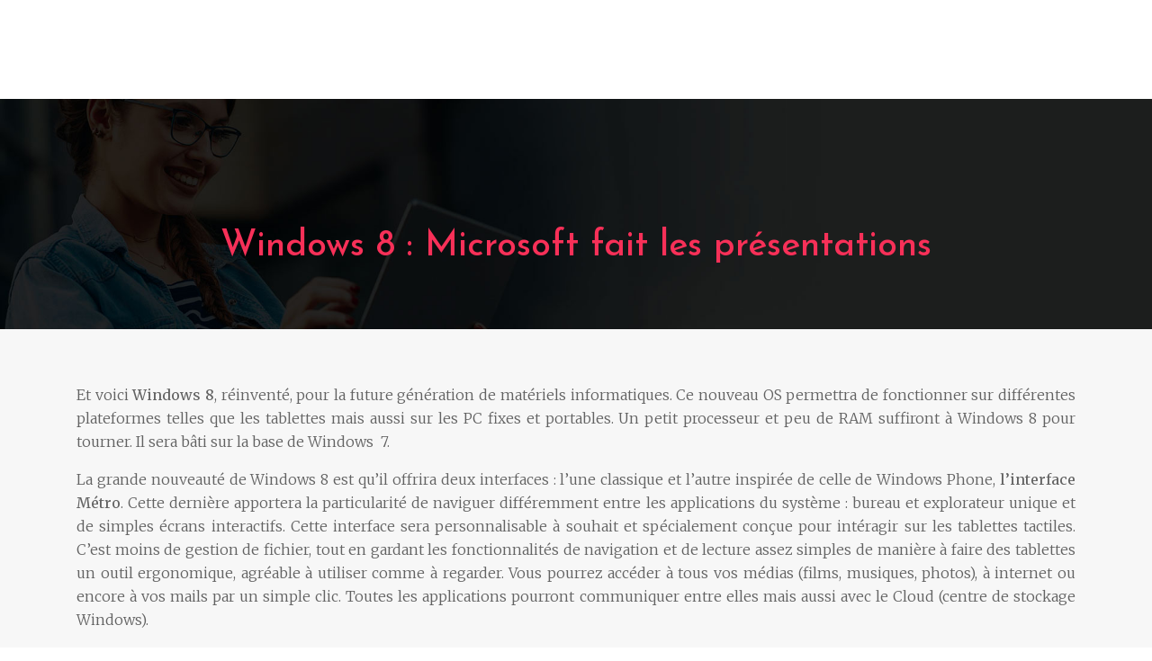

--- FILE ---
content_type: text/html; charset=UTF-8
request_url: https://www.tablette-pc.net/windows-8-microsoft-fait-les-presentations/
body_size: 7103
content:
<!DOCTYPE html>
<html>
<head lang="fr-FR">
<meta charset="UTF-8">
<meta name="viewport" content="width=device-width">
<link rel="shortcut icon" href="https://www.tablette-pc.net/wp-content/uploads/2019/10/favicon.png" /><link val="quantum-themefuse" ver="v 3.18.4" />
<meta name='robots' content='max-image-preview:large' />
<link rel='dns-prefetch' href='//stackpath.bootstrapcdn.com' />
<title>Windows 8 : Quelles sont les grandes nouveautés ?</title><meta name="description" content="Windows 8 permet de fonctionner sur différentes plateformes telles que les tablettes, mais aussi sur les PC fixes et portables. Voici ses avantages."><link rel="alternate" title="oEmbed (JSON)" type="application/json+oembed" href="https://www.tablette-pc.net/wp-json/oembed/1.0/embed?url=https%3A%2F%2Fwww.tablette-pc.net%2Fwindows-8-microsoft-fait-les-presentations%2F" />
<link rel="alternate" title="oEmbed (XML)" type="text/xml+oembed" href="https://www.tablette-pc.net/wp-json/oembed/1.0/embed?url=https%3A%2F%2Fwww.tablette-pc.net%2Fwindows-8-microsoft-fait-les-presentations%2F&#038;format=xml" />
<style id='wp-img-auto-sizes-contain-inline-css' type='text/css'>
img:is([sizes=auto i],[sizes^="auto," i]){contain-intrinsic-size:3000px 1500px}
/*# sourceURL=wp-img-auto-sizes-contain-inline-css */
</style>
<style id='wp-block-library-inline-css' type='text/css'>
:root{--wp-block-synced-color:#7a00df;--wp-block-synced-color--rgb:122,0,223;--wp-bound-block-color:var(--wp-block-synced-color);--wp-editor-canvas-background:#ddd;--wp-admin-theme-color:#007cba;--wp-admin-theme-color--rgb:0,124,186;--wp-admin-theme-color-darker-10:#006ba1;--wp-admin-theme-color-darker-10--rgb:0,107,160.5;--wp-admin-theme-color-darker-20:#005a87;--wp-admin-theme-color-darker-20--rgb:0,90,135;--wp-admin-border-width-focus:2px}@media (min-resolution:192dpi){:root{--wp-admin-border-width-focus:1.5px}}.wp-element-button{cursor:pointer}:root .has-very-light-gray-background-color{background-color:#eee}:root .has-very-dark-gray-background-color{background-color:#313131}:root .has-very-light-gray-color{color:#eee}:root .has-very-dark-gray-color{color:#313131}:root .has-vivid-green-cyan-to-vivid-cyan-blue-gradient-background{background:linear-gradient(135deg,#00d084,#0693e3)}:root .has-purple-crush-gradient-background{background:linear-gradient(135deg,#34e2e4,#4721fb 50%,#ab1dfe)}:root .has-hazy-dawn-gradient-background{background:linear-gradient(135deg,#faaca8,#dad0ec)}:root .has-subdued-olive-gradient-background{background:linear-gradient(135deg,#fafae1,#67a671)}:root .has-atomic-cream-gradient-background{background:linear-gradient(135deg,#fdd79a,#004a59)}:root .has-nightshade-gradient-background{background:linear-gradient(135deg,#330968,#31cdcf)}:root .has-midnight-gradient-background{background:linear-gradient(135deg,#020381,#2874fc)}:root{--wp--preset--font-size--normal:16px;--wp--preset--font-size--huge:42px}.has-regular-font-size{font-size:1em}.has-larger-font-size{font-size:2.625em}.has-normal-font-size{font-size:var(--wp--preset--font-size--normal)}.has-huge-font-size{font-size:var(--wp--preset--font-size--huge)}.has-text-align-center{text-align:center}.has-text-align-left{text-align:left}.has-text-align-right{text-align:right}.has-fit-text{white-space:nowrap!important}#end-resizable-editor-section{display:none}.aligncenter{clear:both}.items-justified-left{justify-content:flex-start}.items-justified-center{justify-content:center}.items-justified-right{justify-content:flex-end}.items-justified-space-between{justify-content:space-between}.screen-reader-text{border:0;clip-path:inset(50%);height:1px;margin:-1px;overflow:hidden;padding:0;position:absolute;width:1px;word-wrap:normal!important}.screen-reader-text:focus{background-color:#ddd;clip-path:none;color:#444;display:block;font-size:1em;height:auto;left:5px;line-height:normal;padding:15px 23px 14px;text-decoration:none;top:5px;width:auto;z-index:100000}html :where(.has-border-color){border-style:solid}html :where([style*=border-top-color]){border-top-style:solid}html :where([style*=border-right-color]){border-right-style:solid}html :where([style*=border-bottom-color]){border-bottom-style:solid}html :where([style*=border-left-color]){border-left-style:solid}html :where([style*=border-width]){border-style:solid}html :where([style*=border-top-width]){border-top-style:solid}html :where([style*=border-right-width]){border-right-style:solid}html :where([style*=border-bottom-width]){border-bottom-style:solid}html :where([style*=border-left-width]){border-left-style:solid}html :where(img[class*=wp-image-]){height:auto;max-width:100%}:where(figure){margin:0 0 1em}html :where(.is-position-sticky){--wp-admin--admin-bar--position-offset:var(--wp-admin--admin-bar--height,0px)}@media screen and (max-width:600px){html :where(.is-position-sticky){--wp-admin--admin-bar--position-offset:0px}}

/*# sourceURL=wp-block-library-inline-css */
</style><style id='global-styles-inline-css' type='text/css'>
:root{--wp--preset--aspect-ratio--square: 1;--wp--preset--aspect-ratio--4-3: 4/3;--wp--preset--aspect-ratio--3-4: 3/4;--wp--preset--aspect-ratio--3-2: 3/2;--wp--preset--aspect-ratio--2-3: 2/3;--wp--preset--aspect-ratio--16-9: 16/9;--wp--preset--aspect-ratio--9-16: 9/16;--wp--preset--color--black: #000000;--wp--preset--color--cyan-bluish-gray: #abb8c3;--wp--preset--color--white: #ffffff;--wp--preset--color--pale-pink: #f78da7;--wp--preset--color--vivid-red: #cf2e2e;--wp--preset--color--luminous-vivid-orange: #ff6900;--wp--preset--color--luminous-vivid-amber: #fcb900;--wp--preset--color--light-green-cyan: #7bdcb5;--wp--preset--color--vivid-green-cyan: #00d084;--wp--preset--color--pale-cyan-blue: #8ed1fc;--wp--preset--color--vivid-cyan-blue: #0693e3;--wp--preset--color--vivid-purple: #9b51e0;--wp--preset--gradient--vivid-cyan-blue-to-vivid-purple: linear-gradient(135deg,rgb(6,147,227) 0%,rgb(155,81,224) 100%);--wp--preset--gradient--light-green-cyan-to-vivid-green-cyan: linear-gradient(135deg,rgb(122,220,180) 0%,rgb(0,208,130) 100%);--wp--preset--gradient--luminous-vivid-amber-to-luminous-vivid-orange: linear-gradient(135deg,rgb(252,185,0) 0%,rgb(255,105,0) 100%);--wp--preset--gradient--luminous-vivid-orange-to-vivid-red: linear-gradient(135deg,rgb(255,105,0) 0%,rgb(207,46,46) 100%);--wp--preset--gradient--very-light-gray-to-cyan-bluish-gray: linear-gradient(135deg,rgb(238,238,238) 0%,rgb(169,184,195) 100%);--wp--preset--gradient--cool-to-warm-spectrum: linear-gradient(135deg,rgb(74,234,220) 0%,rgb(151,120,209) 20%,rgb(207,42,186) 40%,rgb(238,44,130) 60%,rgb(251,105,98) 80%,rgb(254,248,76) 100%);--wp--preset--gradient--blush-light-purple: linear-gradient(135deg,rgb(255,206,236) 0%,rgb(152,150,240) 100%);--wp--preset--gradient--blush-bordeaux: linear-gradient(135deg,rgb(254,205,165) 0%,rgb(254,45,45) 50%,rgb(107,0,62) 100%);--wp--preset--gradient--luminous-dusk: linear-gradient(135deg,rgb(255,203,112) 0%,rgb(199,81,192) 50%,rgb(65,88,208) 100%);--wp--preset--gradient--pale-ocean: linear-gradient(135deg,rgb(255,245,203) 0%,rgb(182,227,212) 50%,rgb(51,167,181) 100%);--wp--preset--gradient--electric-grass: linear-gradient(135deg,rgb(202,248,128) 0%,rgb(113,206,126) 100%);--wp--preset--gradient--midnight: linear-gradient(135deg,rgb(2,3,129) 0%,rgb(40,116,252) 100%);--wp--preset--font-size--small: 13px;--wp--preset--font-size--medium: 20px;--wp--preset--font-size--large: 36px;--wp--preset--font-size--x-large: 42px;--wp--preset--spacing--20: 0.44rem;--wp--preset--spacing--30: 0.67rem;--wp--preset--spacing--40: 1rem;--wp--preset--spacing--50: 1.5rem;--wp--preset--spacing--60: 2.25rem;--wp--preset--spacing--70: 3.38rem;--wp--preset--spacing--80: 5.06rem;--wp--preset--shadow--natural: 6px 6px 9px rgba(0, 0, 0, 0.2);--wp--preset--shadow--deep: 12px 12px 50px rgba(0, 0, 0, 0.4);--wp--preset--shadow--sharp: 6px 6px 0px rgba(0, 0, 0, 0.2);--wp--preset--shadow--outlined: 6px 6px 0px -3px rgb(255, 255, 255), 6px 6px rgb(0, 0, 0);--wp--preset--shadow--crisp: 6px 6px 0px rgb(0, 0, 0);}:where(.is-layout-flex){gap: 0.5em;}:where(.is-layout-grid){gap: 0.5em;}body .is-layout-flex{display: flex;}.is-layout-flex{flex-wrap: wrap;align-items: center;}.is-layout-flex > :is(*, div){margin: 0;}body .is-layout-grid{display: grid;}.is-layout-grid > :is(*, div){margin: 0;}:where(.wp-block-columns.is-layout-flex){gap: 2em;}:where(.wp-block-columns.is-layout-grid){gap: 2em;}:where(.wp-block-post-template.is-layout-flex){gap: 1.25em;}:where(.wp-block-post-template.is-layout-grid){gap: 1.25em;}.has-black-color{color: var(--wp--preset--color--black) !important;}.has-cyan-bluish-gray-color{color: var(--wp--preset--color--cyan-bluish-gray) !important;}.has-white-color{color: var(--wp--preset--color--white) !important;}.has-pale-pink-color{color: var(--wp--preset--color--pale-pink) !important;}.has-vivid-red-color{color: var(--wp--preset--color--vivid-red) !important;}.has-luminous-vivid-orange-color{color: var(--wp--preset--color--luminous-vivid-orange) !important;}.has-luminous-vivid-amber-color{color: var(--wp--preset--color--luminous-vivid-amber) !important;}.has-light-green-cyan-color{color: var(--wp--preset--color--light-green-cyan) !important;}.has-vivid-green-cyan-color{color: var(--wp--preset--color--vivid-green-cyan) !important;}.has-pale-cyan-blue-color{color: var(--wp--preset--color--pale-cyan-blue) !important;}.has-vivid-cyan-blue-color{color: var(--wp--preset--color--vivid-cyan-blue) !important;}.has-vivid-purple-color{color: var(--wp--preset--color--vivid-purple) !important;}.has-black-background-color{background-color: var(--wp--preset--color--black) !important;}.has-cyan-bluish-gray-background-color{background-color: var(--wp--preset--color--cyan-bluish-gray) !important;}.has-white-background-color{background-color: var(--wp--preset--color--white) !important;}.has-pale-pink-background-color{background-color: var(--wp--preset--color--pale-pink) !important;}.has-vivid-red-background-color{background-color: var(--wp--preset--color--vivid-red) !important;}.has-luminous-vivid-orange-background-color{background-color: var(--wp--preset--color--luminous-vivid-orange) !important;}.has-luminous-vivid-amber-background-color{background-color: var(--wp--preset--color--luminous-vivid-amber) !important;}.has-light-green-cyan-background-color{background-color: var(--wp--preset--color--light-green-cyan) !important;}.has-vivid-green-cyan-background-color{background-color: var(--wp--preset--color--vivid-green-cyan) !important;}.has-pale-cyan-blue-background-color{background-color: var(--wp--preset--color--pale-cyan-blue) !important;}.has-vivid-cyan-blue-background-color{background-color: var(--wp--preset--color--vivid-cyan-blue) !important;}.has-vivid-purple-background-color{background-color: var(--wp--preset--color--vivid-purple) !important;}.has-black-border-color{border-color: var(--wp--preset--color--black) !important;}.has-cyan-bluish-gray-border-color{border-color: var(--wp--preset--color--cyan-bluish-gray) !important;}.has-white-border-color{border-color: var(--wp--preset--color--white) !important;}.has-pale-pink-border-color{border-color: var(--wp--preset--color--pale-pink) !important;}.has-vivid-red-border-color{border-color: var(--wp--preset--color--vivid-red) !important;}.has-luminous-vivid-orange-border-color{border-color: var(--wp--preset--color--luminous-vivid-orange) !important;}.has-luminous-vivid-amber-border-color{border-color: var(--wp--preset--color--luminous-vivid-amber) !important;}.has-light-green-cyan-border-color{border-color: var(--wp--preset--color--light-green-cyan) !important;}.has-vivid-green-cyan-border-color{border-color: var(--wp--preset--color--vivid-green-cyan) !important;}.has-pale-cyan-blue-border-color{border-color: var(--wp--preset--color--pale-cyan-blue) !important;}.has-vivid-cyan-blue-border-color{border-color: var(--wp--preset--color--vivid-cyan-blue) !important;}.has-vivid-purple-border-color{border-color: var(--wp--preset--color--vivid-purple) !important;}.has-vivid-cyan-blue-to-vivid-purple-gradient-background{background: var(--wp--preset--gradient--vivid-cyan-blue-to-vivid-purple) !important;}.has-light-green-cyan-to-vivid-green-cyan-gradient-background{background: var(--wp--preset--gradient--light-green-cyan-to-vivid-green-cyan) !important;}.has-luminous-vivid-amber-to-luminous-vivid-orange-gradient-background{background: var(--wp--preset--gradient--luminous-vivid-amber-to-luminous-vivid-orange) !important;}.has-luminous-vivid-orange-to-vivid-red-gradient-background{background: var(--wp--preset--gradient--luminous-vivid-orange-to-vivid-red) !important;}.has-very-light-gray-to-cyan-bluish-gray-gradient-background{background: var(--wp--preset--gradient--very-light-gray-to-cyan-bluish-gray) !important;}.has-cool-to-warm-spectrum-gradient-background{background: var(--wp--preset--gradient--cool-to-warm-spectrum) !important;}.has-blush-light-purple-gradient-background{background: var(--wp--preset--gradient--blush-light-purple) !important;}.has-blush-bordeaux-gradient-background{background: var(--wp--preset--gradient--blush-bordeaux) !important;}.has-luminous-dusk-gradient-background{background: var(--wp--preset--gradient--luminous-dusk) !important;}.has-pale-ocean-gradient-background{background: var(--wp--preset--gradient--pale-ocean) !important;}.has-electric-grass-gradient-background{background: var(--wp--preset--gradient--electric-grass) !important;}.has-midnight-gradient-background{background: var(--wp--preset--gradient--midnight) !important;}.has-small-font-size{font-size: var(--wp--preset--font-size--small) !important;}.has-medium-font-size{font-size: var(--wp--preset--font-size--medium) !important;}.has-large-font-size{font-size: var(--wp--preset--font-size--large) !important;}.has-x-large-font-size{font-size: var(--wp--preset--font-size--x-large) !important;}
/*# sourceURL=global-styles-inline-css */
</style>

<style id='classic-theme-styles-inline-css' type='text/css'>
/*! This file is auto-generated */
.wp-block-button__link{color:#fff;background-color:#32373c;border-radius:9999px;box-shadow:none;text-decoration:none;padding:calc(.667em + 2px) calc(1.333em + 2px);font-size:1.125em}.wp-block-file__button{background:#32373c;color:#fff;text-decoration:none}
/*# sourceURL=/wp-includes/css/classic-themes.min.css */
</style>
<link rel='stylesheet' id='default-css' href='https://www.tablette-pc.net/wp-content/themes/factory-templates-3/style.css?ver=cdc5d1f0f58c320d4ba5e266a6c2f2e5' type='text/css' media='all' />
<link rel='stylesheet' id='bootstrap4-css' href='https://www.tablette-pc.net/wp-content/themes/factory-templates-3/css/bootstrap4/bootstrap.min.css?ver=cdc5d1f0f58c320d4ba5e266a6c2f2e5' type='text/css' media='all' />
<link rel='stylesheet' id='font-awesome-css' href='https://stackpath.bootstrapcdn.com/font-awesome/4.7.0/css/font-awesome.min.css?ver=cdc5d1f0f58c320d4ba5e266a6c2f2e5' type='text/css' media='all' />
<link rel='stylesheet' id='global-css' href='https://www.tablette-pc.net/wp-content/themes/factory-templates-3/css/global.css?ver=cdc5d1f0f58c320d4ba5e266a6c2f2e5' type='text/css' media='all' />
<link rel='stylesheet' id='style-css' href='https://www.tablette-pc.net/wp-content/themes/factory-templates-3/css/template.css?ver=cdc5d1f0f58c320d4ba5e266a6c2f2e5' type='text/css' media='all' />
<link rel='stylesheet' id='animate-css-css' href='https://www.tablette-pc.net/wp-content/themes/factory-templates-3/includes/admin/css/animate.min.css?ver=cdc5d1f0f58c320d4ba5e266a6c2f2e5' type='text/css' media='all' />
<script type="text/javascript" src="https://www.tablette-pc.net/wp-content/themes/factory-templates-3/js/jquery.min.js?ver=cdc5d1f0f58c320d4ba5e266a6c2f2e5" id="jquery-js"></script>
<link rel="https://api.w.org/" href="https://www.tablette-pc.net/wp-json/" /><link rel="alternate" title="JSON" type="application/json" href="https://www.tablette-pc.net/wp-json/wp/v2/posts/3754" /><link rel="EditURI" type="application/rsd+xml" title="RSD" href="https://www.tablette-pc.net/xmlrpc.php?rsd" />
<link rel="canonical" href="https://www.tablette-pc.net/windows-8-microsoft-fait-les-presentations/" />
<link rel='shortlink' href='https://www.tablette-pc.net/?p=3754' />
<link rel="icon" href="https://www.tablette-pc.net/wp-content/uploads/2019/10/favicon.png" sizes="32x32" />
<link rel="icon" href="https://www.tablette-pc.net/wp-content/uploads/2019/10/favicon.png" sizes="192x192" />
<link rel="apple-touch-icon" href="https://www.tablette-pc.net/wp-content/uploads/2019/10/favicon.png" />
<meta name="msapplication-TileImage" content="https://www.tablette-pc.net/wp-content/uploads/2019/10/favicon.png" />
<meta name="google-site-verification" content="30E5Ha9VW7dP-YlYYVeoFExKvucxIqeBGBTyBdpq2m0" />
<script>
  window.dataLayer = window.dataLayer || [];
  function gtag(){dataLayer.push(arguments);}
  gtag('js', new Date());

  gtag('config', 'UA-200780494-3');
</script>
<meta name="google-site-verification" content="RAUEjETDcOpH__xMvh-7QJ0SpTm7re4gSQ29fsrt1RY" /><style type="text/css">
  
.default_color_background,.menu-bars{background-color : #F73058 }
.default_color_text,a,h1 span,h2 span,h3 span,h4 span,h5 span,h6 span{color :#F73058 }
.navigation li a,.navigation li.disabled,.navigation li.active a,.owl-dots .owl-dot.active span,.owl-dots .owl-dot:hover span{background-color: #F73058;}
.block-spc{border-color:#F73058}
.default_color_border{border-color : #F73058 }
.fa-bars,.overlay-nav .close{color: #F73058;}
nav li a:after{background-color: #F73058;}
a{color : #F73058 }
a:hover{color : #42b68f }
.archive h2 a{color :#0f0f0f}
@media (max-width: 1199px){.main-menu{background-color:#282828;}}
.sub-menu,.sliding-menu{background-color:#444;}
.main-menu{box-shadow: none;-moz-box-shadow: none;-webkit-box-shadow: none;}
.main-menu{padding : 20px 0px 0px }
.main-menu.scrolling-down{padding : 0px 0px!important; }
.main-menu.scrolling-down{-webkit-box-shadow: 0 2px 13px 0 rgba(0, 0, 0, .1);-moz-box-shadow: 0 2px 13px 0 rgba(0, 0, 0, .1);box-shadow: 0 2px 13px 0 rgba(0, 0, 0, .1);}   
nav li a{font-size:17px;}
nav li a{line-height:90px;}
nav li a{color:#ffffff!important;}
nav li:hover > a,.current-menu-item > a{color:#f73058!important;}
.archive h1{color:#F73058!important;}
.archive h1,.single h1{text-align:center!important;}
.single h1{color:#F73058!important;}
.archive .readmore{background-color:#F73058;}
.archive .readmore{color:#ffffff;}
.archive .readmore:hover{background-color:#232323;}
.archive .readmore:hover{color:#fff;}
.archive .readmore{padding:10px 18px;}
.scrolling-down .logo-main{display: none;}
.scrolling-down .logo-sticky{display:inline-block;}
.home .post-content p a{color:#F73058}
.home .post-content p a:hover{color:#42b68f}
.subheader{padding:100px 0px}
.fixed-top{position:absolute;}  
footer{padding:0px 0 0px}
.single h2{font-size:22px!important}    
.single h3{font-size:18px!important}    
.single h4{font-size:15px!important}    
.single h5{font-size:15px!important}    
.single h6{font-size:15px!important}    
@media(max-width: 1024px){.main-menu.scrolling-down{position: fixed !important;}}
</style>
</head>
<body class="wp-singular post-template-default single single-post postid-3754 single-format-standard wp-theme-factory-templates-3 catid-47 " style="">	
<div class="normal-menu menu-to-right main-menu fixed-top">	
<div class="container">

<nav class="navbar navbar-expand-xl pl-0 pr-0">

<a id="logo" href="https://www.tablette-pc.net">
<img class="logo-main" src="https://www.tablette-pc.net/wp-content/uploads/2019/10/tablette-pc-1.png" alt="logo">
<img class="logo-sticky" src="https://www.tablette-pc.net/wp-content/uploads/2019/10/tablette-pc-1.png" alt="logo"></a>
	


<button class="navbar-toggler" type="button" data-toggle="collapse" data-target="#navbarsExample06" aria-controls="navbarsExample06" aria-expanded="false" aria-label="Toggle navigation">
<span class="navbar-toggler-icon">
<div class="menu_btn">	
<div class="menu-bars"></div>
<div class="menu-bars"></div>
<div class="menu-bars"></div>
</div>
</span>
</button> 
<div class="collapse navbar-collapse" id="navbarsExample06">
<ul id="main-menu" class="navbar-nav ml-auto"><li id="menu-item-3489" class="menu-item menu-item-type-taxonomy menu-item-object-category"><a href="https://www.tablette-pc.net/pc/">PC</a></li>
<li id="menu-item-3490" class="menu-item menu-item-type-taxonomy menu-item-object-category"><a href="https://www.tablette-pc.net/informatique/">Informatique</a></li>
<li id="menu-item-3506" class="menu-item menu-item-type-taxonomy menu-item-object-category menu-item-has-children"><a href="https://www.tablette-pc.net/materiel-tactile/">Matériel tactile</a>
<ul class="sub-menu">
	<li id="menu-item-3507" class="menu-item menu-item-type-taxonomy menu-item-object-category"><a href="https://www.tablette-pc.net/tablette-tactile/">Tablette tactile</a></li>
	<li id="menu-item-3649" class="menu-item menu-item-type-taxonomy menu-item-object-category"><a href="https://www.tablette-pc.net/netbook-tactile/">Netbook tactile</a></li>
	<li id="menu-item-3665" class="menu-item menu-item-type-taxonomy menu-item-object-category"><a href="https://www.tablette-pc.net/portable-tactile/">Portable tactile</a></li>
	<li id="menu-item-3690" class="menu-item menu-item-type-taxonomy menu-item-object-category"><a href="https://www.tablette-pc.net/lecteur-de-ebook/">Lecteur de Ebook</a></li>
</ul>
</li>
<li id="menu-item-4016" class="menu-item menu-item-type-taxonomy menu-item-object-category"><a href="https://www.tablette-pc.net/tablette/">Tablette</a></li>
<li id="menu-item-3739" class="menu-item menu-item-type-taxonomy menu-item-object-category current-post-ancestor current-menu-parent current-post-parent"><a href="https://www.tablette-pc.net/logiciel-et-os/">Logiciel et OS</a></li>
<li id="menu-item-3781" class="menu-item menu-item-type-taxonomy menu-item-object-category"><a href="https://www.tablette-pc.net/accessoires/">Accessoires</a></li>
<li id="menu-item-4024" class="menu-item menu-item-type-taxonomy menu-item-object-category"><a href="https://www.tablette-pc.net/mid-tactile/">MID tactile</a></li>
<li id="menu-item-3505" class="menu-item menu-item-type-taxonomy menu-item-object-category"><a href="https://www.tablette-pc.net/actualites/">Actualités</a></li>
</ul></div>
</nav>
</div>
</div>
<div class="main">
	<div class="subheader" style="background-position:top;background-image:url(https://www.tablette-pc.net/wp-content/uploads/2022/10/blog.jpg);background-color:#f7f7f7">
<div id="mask" style=""></div>	<div class="container"><h1 class="title">Windows 8 : Microsoft fait les présentations</h1></div>
</div>
<div class="container">
<div class="row">
<div class="post-data col-md-12 col-lg-12 col-xs-12">
<div class="blog-post-content">
<p>Et voici <strong>Windows 8</strong>, réinventé, pour la future génération de matériels informatiques. Ce nouveau OS permettra de fonctionner sur différentes plateformes telles que les tablettes mais aussi sur les PC fixes et portables. Un petit processeur et peu de RAM suffiront à Windows 8 pour tourner. Il sera bâti sur la base de Windows  7.</p>
<p>La grande nouveauté de Windows 8 est qu’il offrira deux interfaces : l’une classique et l’autre inspirée de celle de Windows Phone, <strong>l’interface Métro</strong>. Cette dernière apportera la particularité de naviguer différemment entre les applications du système : bureau et explorateur unique et de simples écrans interactifs. Cette interface sera personnalisable à souhait et spécialement conçue pour intéragir sur les tablettes tactiles. C’est moins de gestion de fichier, tout en gardant les fonctionnalités de navigation et de lecture assez simples de manière à faire des tablettes un outil ergonomique, agréable à utiliser comme à regarder. Vous pourrez accéder à tous vos médias (films, musiques, photos), à internet ou encore à vos mails par un simple clic. Toutes les applications pourront communiquer entre elles mais aussi avec le Cloud (centre de stockage Windows).</p>
<p>L’autre nouveauté est l’apparition d’un magasin en ligne : le <strong>Windows Store </strong>et l’apparition du <strong>Xbox Live</strong>, permettant de profiter directement depuis son ordinateur de ses jeux, des contenus audio, vidéo, acquis via le service sur Xbox. Microsoft a aussi repensé son interface classique ==&gt; l’explorateur Windows sera composé d’un bandeau comme office 2007/2011.</p>
<p>Microsoft prône aussi un temps de démarrage de son OS beaucoup plus rapide, moins de 10 secondes montre en main :</p>
<p><span class="vvqbox vvqyoutube"><object id="vvq-6052-youtube-1" data="http://www.youtube.com/v/9ia3zBs42cc&amp;amp;color1=0xE1600F&amp;amp;color2=0xFEBD01&amp;amp;rel=0&amp;amp;fs=1&amp;amp;showsearch=0&amp;amp;showinfo=0" type="application/x-shockwave-flash" width="565" height="457" data-mce-fragment="1"></object></span></p>
<p>Qualcomm, AMD, Intel  et Nvidia montrent que leurs processeurs seront capables de faire tourner Windows 8 :</p>
<p><span class="vvqbox vvqyoutube"><object id="vvq-6052-youtube-2" data="http://www.youtube.com/v/HWOOefm_rwo&amp;amp;color1=0xE1600F&amp;amp;color2=0xFEBD01&amp;amp;rel=0&amp;amp;fs=1&amp;amp;showsearch=0&amp;amp;showinfo=0" type="application/x-shockwave-flash" width="565" height="457" data-mce-fragment="1"></object></span></p>
<p>Enfin, voici des vidéos de démonstration de l’interface métro :</p>
<p><span class="vvqbox vvqyoutube"><object id="vvq-6052-youtube-3" data="http://www.youtube.com/v/mkTxICo2sf4&amp;amp;color1=0xE1600F&amp;amp;color2=0xFEBD01&amp;amp;rel=0&amp;amp;fs=1&amp;amp;showsearch=0&amp;amp;showinfo=0" type="application/x-shockwave-flash" width="565" height="457" data-mce-fragment="1"></object></span></p>
<p><span class="vvqbox vvqyoutube"><object id="vvq-6052-youtube-4" data="http://www.youtube.com/v/jqSNuLsLJR4&amp;amp;color1=0xE1600F&amp;amp;color2=0xFEBD01&amp;amp;rel=0&amp;amp;fs=1&amp;amp;showsearch=0&amp;amp;showinfo=0" type="application/x-shockwave-flash" width="565" height="457" data-mce-fragment="1"><span data-mce-type="bookmark" style="display: inline-block; width: 0px; overflow: hidden; line-height: 0;" class="mce_SELRES_start">﻿</span></object></span></p>
<p>Si vous voulez vous même tester Windows 8, vous avez la possibilté de télécharger la version Preview sur les serveurs de Microsoft.</p>






<div class="row nav-post-cat"><div class="col-6"><a href="https://www.tablette-pc.net/microsoft-touch-pack-pour-windows-7-en-telechargement-gratuit/"><i class="fa fa-arrow-left" aria-hidden="true"></i>Microsoft Touch Pack pour Windows 7 en téléchargement gratuit</a></div><div class="col-6"><a href="https://www.tablette-pc.net/velvet-interface-pour-meego/"><i class="fa fa-arrow-left" aria-hidden="true"></i>Velvet interface pour MeeGo</a></div></div>
	
</div>


</div>
<script type="text/javascript">
$(document).ready(function() {
$( ".blog-post-content img" ).on( "click", function() {
var url_img = $(this).attr('src');
$('.img-fullscreen').html("<div><img src='"+url_img+"'></div>");
$('.img-fullscreen').fadeIn();
});
$('.img-fullscreen').on( "click", function() {
$(this).empty();
$('.img-fullscreen').hide();
});
});
</script>
</div>
  


</div>
</div>


<footer  style="background-color:#F73058">
<div class="container">
<div class="row">
<div class='col-md-12 copyright'>PC & Tablettes tactiles : des outils au service des professionnels</div>
</div>
</div></footer>

<script type="speculationrules">
{"prefetch":[{"source":"document","where":{"and":[{"href_matches":"/*"},{"not":{"href_matches":["/wp-*.php","/wp-admin/*","/wp-content/uploads/*","/wp-content/*","/wp-content/plugins/*","/wp-content/themes/factory-templates-3/*","/*\\?(.+)"]}},{"not":{"selector_matches":"a[rel~=\"nofollow\"]"}},{"not":{"selector_matches":".no-prefetch, .no-prefetch a"}}]},"eagerness":"conservative"}]}
</script>
<p class="text-center" style="margin-bottom: 0px"><a href="/plan-du-site/">Plan du site</a></p>	<script>
	jQuery(document).ready(function($){
		'use strict';
		if ( 'function' === typeof WOW ) {
			new WOW().init();
		}
	});
	</script>
	<script type="text/javascript" src="https://www.tablette-pc.net/wp-content/themes/factory-templates-3/js/bootstrap.min.js" id="bootstrap4-js"></script>
<script type="text/javascript" src="https://www.tablette-pc.net/wp-content/themes/factory-templates-3/includes/admin/js/wow.min.js" id="wow-js"></script>
<script type="text/javascript" src="https://www.tablette-pc.net/wp-content/themes/factory-templates-3/js/rellax.min.js" id="rellax-js"></script>
<script type="text/javascript" src="https://www.tablette-pc.net/wp-content/themes/factory-templates-3/js/default_script.js" id="default_script-js"></script>



<script type="text/javascript">
jQuery('.remove-margin-bottom').parent(".so-panel").css("margin-bottom","0px");

let calcScrollValue = () => {
  let scrollProgress = document.getElementById("progress");
  let progressValue = document.getElementById("back_to_top");
  let pos = document.documentElement.scrollTop;
  let calcHeight = document.documentElement.scrollHeight - document.documentElement.clientHeight;
  let scrollValue = Math.round((pos * 100) / calcHeight);
  if (pos > 500) {
    progressValue.style.display = "grid";
  } else {
    progressValue.style.display = "none";
  }
  scrollProgress.addEventListener("click", () => {
    document.documentElement.scrollTop = 0;
  });
  scrollProgress.style.background = `conic-gradient( ${scrollValue}%, #fff ${scrollValue}%)`;
};
window.onscroll = calcScrollValue;
window.onload = calcScrollValue;



</script>


<div class="img-fullscreen"></div>

 

</body>
</html>   

--- FILE ---
content_type: text/css
request_url: https://www.tablette-pc.net/wp-content/themes/factory-templates-3/css/template.css?ver=cdc5d1f0f58c320d4ba5e266a6c2f2e5
body_size: 750
content:
@import url(https://fonts.googleapis.com/css2?family=Josefin+Sans:wght@100;200;300;400;500;600;700&family=Merriweather:wght@300;400;700;900&display=swap);body,nav li a{font-family:Merriweather,serif!important}.text-title span,.titre-span span,.titre-span2 span{font-weight:700!important}body{font-size:16px;font-weight:300;line-height:26px;color:#626262;overflow-x:hidden}.navbar{padding:0 1rem!important}nav li a{font-weight:500}.sliding-menu a,.sub-menu a{line-height:65px!important}.menu-item-has-children:after{top:31px!important;color:#fff;content:"\f107 "!important}.footer-title p,.sidebar-title p,h1,h2,h3,h4,h5,h6{font-family:'Josefin Sans',sans-serif}.footer-title .sow-headline{font-size:20px!important;line-height:28px!important;color:#fff;font-weight:600}.textwidget .footer-text,footer .textwidget p{font-size:18px!important;line-height:28px!important;color:#bbb!important}.main-menu .ml-auto,.main-menu .mx-auto{margin-left:auto!important;margin-right:auto!important}.slider{position:relative;max-height:830px;box-shadow:inset 1000px 1000px rgba(0,0,0,.5)}.titre-span span{color:#0f0f0f!important}.titre-span2 span{color:#fff!important}.section5-fa .fa{color:#f73058!important}.img-rounded img{border-radius:100%}.single h2,.single h3,.single h4,.single h5,.single h6{font-size:26px;font-weight:600!important}.archive .readmore{border-radius:2px;font-weight:700}footer .copyright{border-top:none;padding:30px 50px;text-align:center;color:#fff;background-color:#f73058}.sidebar1,.sidebar2,.sidebar3{padding:30px 15px;background:#fff;margin-bottom:30px}.sidebar1{border-top:5px solid #c4ae87}body:not(.home) .main{padding-bottom:90px;background:#f7f7f7}footer #back_to_top{bottom:2%!important;right:2.5%!important}.archive h2{font-size:24px!important;line-height:32px!important}.archive h1,.single h1{top:1em}.copyright .container{border-top:1px solid #2c2c2c;padding-top:27px}@media screen and (max-width:1024px){nav li a{line-height:65px!important}.navbar{padding:.8rem 1rem!important}.sliding-menu,.sub-menu{background:#555!important;margin-left:11px!important;padding-left:11px!important}.menu-item-has-children:after{top:18px!important}.archive h1,.single h1{top:0}.slider{max-height:560px;padding-top:0!important}.subheader{padding:80px 0!important}}@media screen and (max-width:960px){.home h1{line-height:50px!important;font-size:40px!important}}@media screen and (max-width:375px){.full-height{height:100vh;align-items:center!important;justify-content:center!important}}